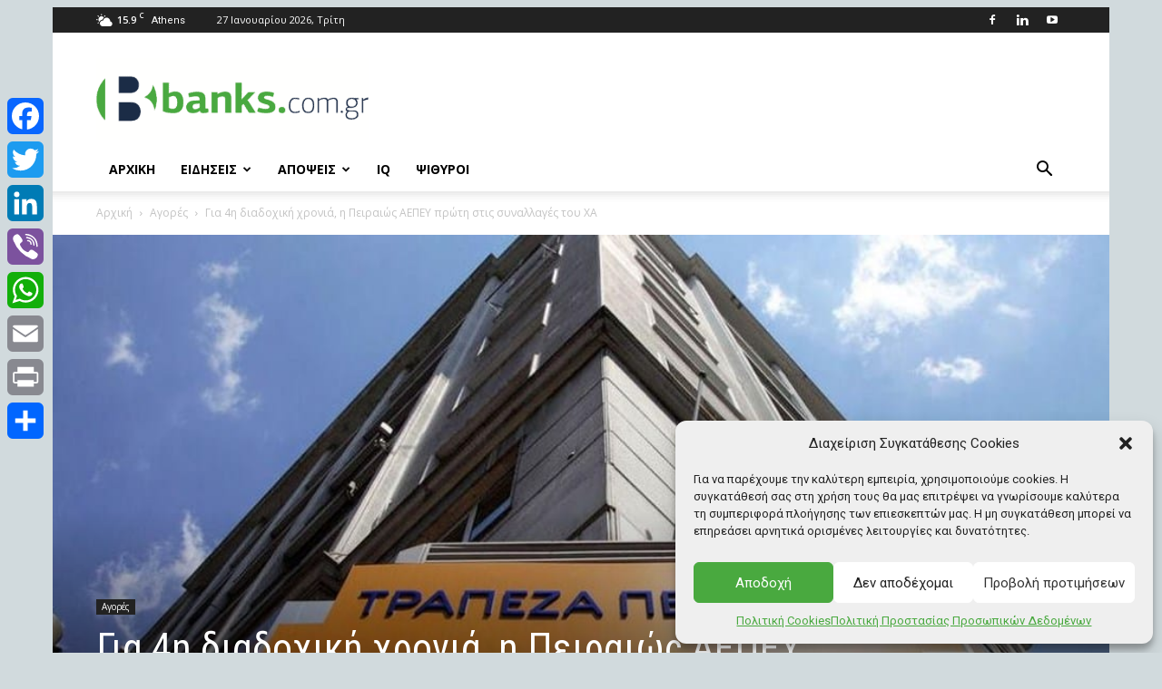

--- FILE ---
content_type: text/html; charset=utf-8
request_url: https://www.google.com/recaptcha/api2/aframe
body_size: -89
content:
<!DOCTYPE HTML><html><head><meta http-equiv="content-type" content="text/html; charset=UTF-8"></head><body><script nonce="EPFxoHmwv8SWbM-CcLYwBA">/** Anti-fraud and anti-abuse applications only. See google.com/recaptcha */ try{var clients={'sodar':'https://pagead2.googlesyndication.com/pagead/sodar?'};window.addEventListener("message",function(a){try{if(a.source===window.parent){var b=JSON.parse(a.data);var c=clients[b['id']];if(c){var d=document.createElement('img');d.src=c+b['params']+'&rc='+(localStorage.getItem("rc::a")?sessionStorage.getItem("rc::b"):"");window.document.body.appendChild(d);sessionStorage.setItem("rc::e",parseInt(sessionStorage.getItem("rc::e")||0)+1);localStorage.setItem("rc::h",'1769522890011');}}}catch(b){}});window.parent.postMessage("_grecaptcha_ready", "*");}catch(b){}</script></body></html>